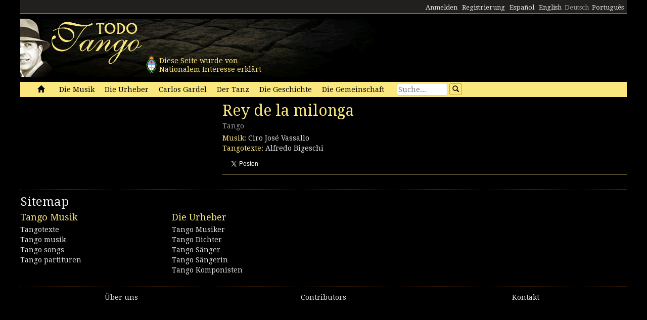

--- FILE ---
content_type: application/javascript
request_url: https://www.todotango.com/js/offcanvas.js
body_size: 119
content:
$(document).ready(function() {
  $('[data-toggle=offcanvas]').click(function() {
    $('.row-offcanvas').toggleClass('active');
  });
});